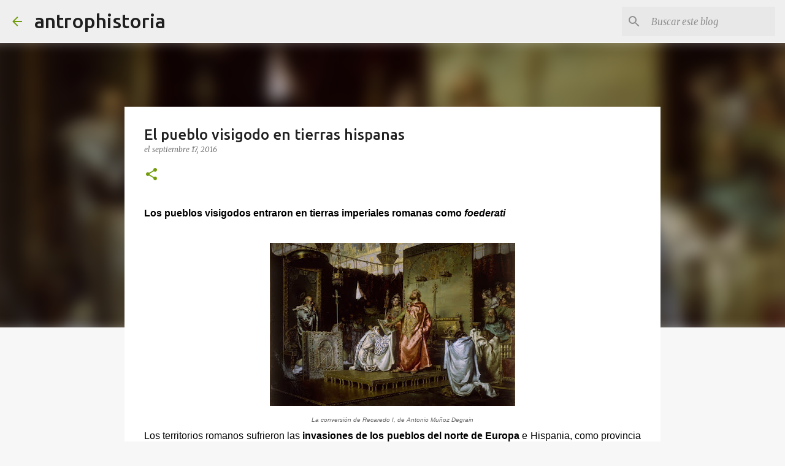

--- FILE ---
content_type: text/html; charset=utf-8
request_url: https://www.google.com/recaptcha/api2/aframe
body_size: 267
content:
<!DOCTYPE HTML><html><head><meta http-equiv="content-type" content="text/html; charset=UTF-8"></head><body><script nonce="3ahnm2MEvM6V3WCQlO8Hlw">/** Anti-fraud and anti-abuse applications only. See google.com/recaptcha */ try{var clients={'sodar':'https://pagead2.googlesyndication.com/pagead/sodar?'};window.addEventListener("message",function(a){try{if(a.source===window.parent){var b=JSON.parse(a.data);var c=clients[b['id']];if(c){var d=document.createElement('img');d.src=c+b['params']+'&rc='+(localStorage.getItem("rc::a")?sessionStorage.getItem("rc::b"):"");window.document.body.appendChild(d);sessionStorage.setItem("rc::e",parseInt(sessionStorage.getItem("rc::e")||0)+1);localStorage.setItem("rc::h",'1769628586700');}}}catch(b){}});window.parent.postMessage("_grecaptcha_ready", "*");}catch(b){}</script></body></html>